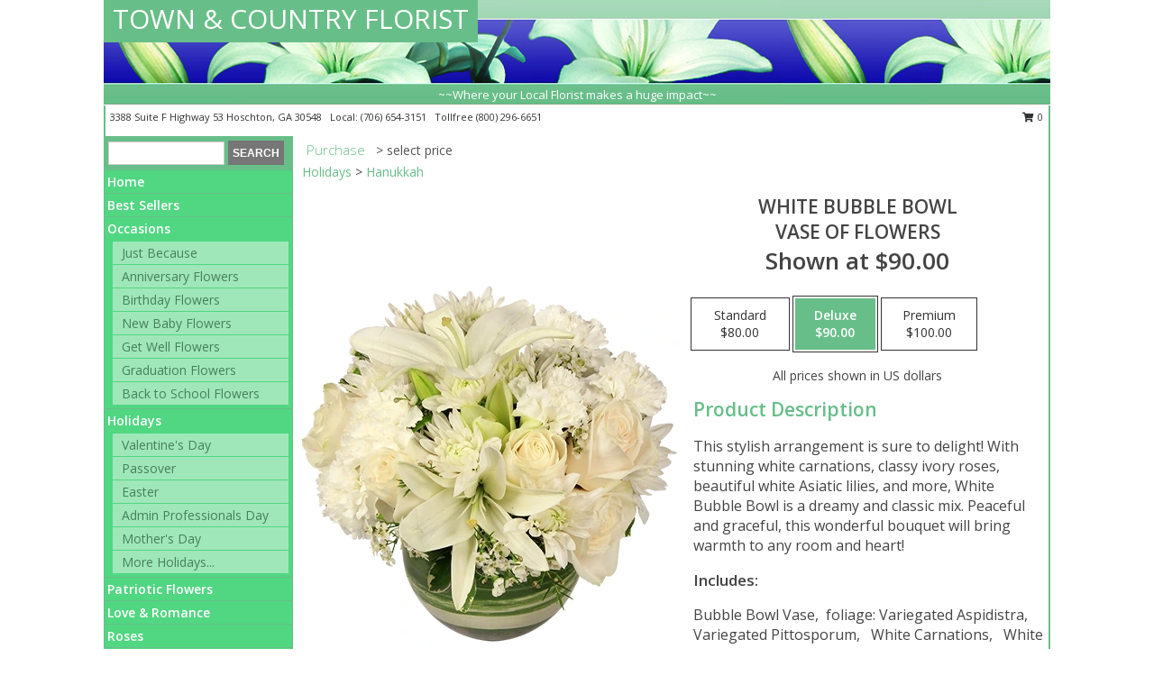

--- FILE ---
content_type: text/html; charset=UTF-8
request_url: https://www.tandcflowershop.com/product/va0292011/white-bubble-bowl
body_size: 14274
content:
		<!DOCTYPE html>
		<html xmlns="http://www.w3.org/1999/xhtml" xml:lang="en" lang="en" xmlns:fb="http://www.facebook.com/2008/fbml">
		<head>
			<title>White Bubble Bowl Vase of Flowers in Hoschton, GA - TOWN & COUNTRY FLORIST</title>
            <meta http-equiv="Content-Type" content="text/html; charset=UTF-8" />
            <meta name="description" content = "This stylish arrangement is sure to delight! With stunning white carnations, classy ivory roses, beautiful white Asiatic lilies, and more, White Bubble Bowl is a dreamy and classic mix. Peaceful and graceful, this wonderful bouquet will bring warmth to any room and heart!  Order White Bubble Bowl Vase of Flowers from TOWN &amp; COUNTRY FLORIST - Hoschton, GA Florist &amp; Flower Shop." />
            <meta name="keywords" content = "TOWN &amp; COUNTRY FLORIST, White Bubble Bowl Vase of Flowers, Hoschton, GA, Georgia" />

            <meta property="og:title" content="TOWN &amp; COUNTRY FLORIST" />
            <meta property="og:description" content="This stylish arrangement is sure to delight! With stunning white carnations, classy ivory roses, beautiful white Asiatic lilies, and more, White Bubble Bowl is a dreamy and classic mix. Peaceful and graceful, this wonderful bouquet will bring warmth to any room and heart!  Order White Bubble Bowl Vase of Flowers from TOWN &amp; COUNTRY FLORIST - Hoschton, GA Florist &amp; Flower Shop." />
            <meta property="og:type" content="company" />
            <meta property="og:url" content="https://www.tandcflowershop.com/product/va0292011/white-bubble-bowl" />
            <meta property="og:site_name" content="TOWN &amp; COUNTRY FLORIST" >
            <meta property="og:image" content="https://cdn.myfsn.com/flowerdatabase/w/white-bubble-bowl-vase-of-flowers.425.webp">
            <meta property="og:image:secure_url" content="https://cdn.myfsn.com/flowerdatabase/w/white-bubble-bowl-vase-of-flowers.425.webp" >
            <meta property="fb:admins" content="1379470747" />
            <meta name="viewport" content="width=device-width, initial-scale=1">
            <link rel="apple-touch-icon" href="https://cdn.myfsn.com/myfsn/images/touch-icons/apple-touch-icon.png" />
            <link rel="apple-touch-icon" sizes="120x120" href="https://cdn.myfsn.com/myfsn/images/touch-icons/apple-touch-icon-120x120.png" />
            <link rel="apple-touch-icon" sizes="152x152" href="https://cdn.myfsn.com/myfsn/images/touch-icons/apple-touch-icon-152x152.png" />
            <link rel="apple-touch-icon" sizes="167x167" href="https://cdn.myfsn.com/myfsn/images/touch-icons/apple-touch-icon-167x167.png" />
            <link rel="apple-touch-icon" sizes="180x180" href="https://cdn.myfsn.com/myfsn/images/touch-icons/apple-touch-icon-180x180.png" />
            <link rel="icon" sizes="192x192" href="https://cdn.myfsn.com/myfsn/images/touch-icons/touch-icon-192x192.png">
			<link href="https://fonts.googleapis.com/css?family=Open+Sans:300,400,600&display=swap" rel="stylesheet" media="print" onload="this.media='all'; this.onload=null;" type="text/css">
			<link href="https://cdn.myfsn.com/js/jquery/slicknav/slicknav.min.css" rel="stylesheet" media="print" onload="this.media='all'; this.onload=null;" type="text/css">
			<link href="https://cdn.myfsn.com/js/jquery/jquery-ui-1.13.1-myfsn/jquery-ui.min.css" rel="stylesheet" media="print" onload="this.media='all'; this.onload=null;" type="text/css">
			<link href="https://cdn.myfsn.com/css/myfsn/base.css?v=191" rel="stylesheet" type="text/css">
			            <link rel="stylesheet" href="https://cdnjs.cloudflare.com/ajax/libs/font-awesome/5.15.4/css/all.min.css" media="print" onload="this.media='all'; this.onload=null;" type="text/css" integrity="sha384-DyZ88mC6Up2uqS4h/KRgHuoeGwBcD4Ng9SiP4dIRy0EXTlnuz47vAwmeGwVChigm" crossorigin="anonymous">
            <link href="https://cdn.myfsn.com/css/myfsn/templates/standard/standard.css.php?v=191&color=green-turq" rel="stylesheet" type="text/css" />            <link href="https://cdn.myfsn.com/css/myfsn/stylesMobile.css.php?v=191&solidColor1=535353&solidColor2=535353&pattern=&multiColor=0&color=green-turq&template=standardTemplate" rel="stylesheet" type="text/css" media="(max-width: 974px)">

            <link rel="stylesheet" href="https://cdn.myfsn.com/js/myfsn/front-end-dist/assets/layout-classic-Cq4XolPY.css" />
<link rel="modulepreload" href="https://cdn.myfsn.com/js/myfsn/front-end-dist/assets/layout-classic-V2NgZUhd.js" />
<script type="module" src="https://cdn.myfsn.com/js/myfsn/front-end-dist/assets/layout-classic-V2NgZUhd.js"></script>

            			<link rel="canonical" href="" />
			<script type="text/javascript" src="https://cdn.myfsn.com/js/jquery/jquery-3.6.0.min.js"></script>
                            <script type="text/javascript" src="https://cdn.myfsn.com/js/jquery/jquery-migrate-3.3.2.min.js"></script>
            
            <script defer type="text/javascript" src="https://cdn.myfsn.com/js/jquery/jquery-ui-1.13.1-myfsn/jquery-ui.min.js"></script>
            <script> jQuery.noConflict(); $j = jQuery; </script>
            <script>
                var _gaq = _gaq || [];
            </script>

			<script type="text/javascript" src="https://cdn.myfsn.com/js/jquery/slicknav/jquery.slicknav.min.js"></script>
			<script defer type="text/javascript" src="https://cdn.myfsn.com/js/myfsnProductInfo.js?v=191"></script>

        <!-- Upgraded to XHR based Google Analytics Code -->
                <script async src="https://www.googletagmanager.com/gtag/js?id=G-0EFJ4QNYYZ"></script>
        <script>
            window.dataLayer = window.dataLayer || [];
            function gtag(){dataLayer.push(arguments);}
            gtag('js', new Date());

                            gtag('config', 'G-0EFJ4QNYYZ');
                                gtag('config', 'G-EMLZ5PGJB1');
                        </script>
                    <script>
				function toggleHolidays(){
					$j(".hiddenHoliday").toggle();
				}
				
				function ping_url(a) {
					try { $j.ajax({ url: a, type: 'POST' }); }
					catch(ex) { }
					return true;
				}
				
				$j(function(){
					$j(".cartCount").append($j(".shoppingCartLink>a").text());
				});

			</script>
            <script type="text/javascript">
    (function(c,l,a,r,i,t,y){
        c[a]=c[a]||function(){(c[a].q=c[a].q||[]).push(arguments)};
        t=l.createElement(r);t.async=1;t.src="https://www.clarity.ms/tag/"+i;
        y=l.getElementsByTagName(r)[0];y.parentNode.insertBefore(t,y);
    })(window, document, "clarity", "script", "mnas0qqsmw");
</script>            <script type="application/ld+json">{"@context":"https:\/\/schema.org","@type":"LocalBusiness","@id":"https:\/\/www.tandcflowershop.com","name":"TOWN & COUNTRY FLORIST","telephone":"7066543151","email":"scottcake89@aol.com","url":"https:\/\/www.tandcflowershop.com","priceRange":"35 - 700","address":{"@type":"PostalAddress","streetAddress":"3388 Suite F Highway 53","addressLocality":"Hoschton","addressRegion":"GA","postalCode":"30548","addressCountry":"USA"},"geo":{"@type":"GeoCoordinates","latitude":"34.08869","longitude":"-83.75237"},"image":"https:\/\/cdn.atwilltech.com\/myfsn\/images\/touch-icons\/touch-icon-192x192.png","openingHoursSpecification":[{"@type":"OpeningHoursSpecification","dayOfWeek":"Monday","opens":"09:00:00","closes":"17:00:00"},{"@type":"OpeningHoursSpecification","dayOfWeek":"Tuesday","opens":"09:00:00","closes":"17:00:00"},{"@type":"OpeningHoursSpecification","dayOfWeek":"Wednesday","opens":"09:00:00","closes":"12:00:00"},{"@type":"OpeningHoursSpecification","dayOfWeek":"Thursday","opens":"09:00:00","closes":"17:00:00"},{"@type":"OpeningHoursSpecification","dayOfWeek":"Friday","opens":"09:00:00","closes":"17:00:00"},{"@type":"OpeningHoursSpecification","dayOfWeek":"Saturday","opens":"09:00:00","closes":"12:00:00"},{"@type":"OpeningHoursSpecification","dayOfWeek":"Sunday","opens":"00:00","closes":"00:00"}],"specialOpeningHoursSpecification":[],"sameAs":["https:\/\/goo.gl\/maps\/ZHWzMqGwytoZNqqH6","https:\/\/www.yelp.com\/biz\/town-and-country-florist-ga-hosch-n?osq=TOWN+%26+COUNTRY+FLORIST"],"areaServed":{"@type":"Place","name":["Auburn","Braselton","Buford","Dacula","Flowery Branch","Hoschton","Jefferson","Pendergrass","Talmo","Winder"]}}</script>            <script type="application/ld+json">{"@context":"https:\/\/schema.org","@type":"Service","serviceType":"Florist","provider":{"@type":"LocalBusiness","@id":"https:\/\/www.tandcflowershop.com"}}</script>            <script type="application/ld+json">{"@context":"https:\/\/schema.org","@type":"BreadcrumbList","name":"Site Map","itemListElement":[{"@type":"ListItem","position":1,"item":{"name":"Home","@id":"https:\/\/www.tandcflowershop.com\/"}},{"@type":"ListItem","position":2,"item":{"name":"Best Sellers","@id":"https:\/\/www.tandcflowershop.com\/best-sellers.php"}},{"@type":"ListItem","position":3,"item":{"name":"Occasions","@id":"https:\/\/www.tandcflowershop.com\/all_occasions.php"}},{"@type":"ListItem","position":4,"item":{"name":"Just Because","@id":"https:\/\/www.tandcflowershop.com\/any_occasion.php"}},{"@type":"ListItem","position":5,"item":{"name":"Anniversary Flowers","@id":"https:\/\/www.tandcflowershop.com\/anniversary.php"}},{"@type":"ListItem","position":6,"item":{"name":"Birthday Flowers","@id":"https:\/\/www.tandcflowershop.com\/birthday.php"}},{"@type":"ListItem","position":7,"item":{"name":"New Baby Flowers","@id":"https:\/\/www.tandcflowershop.com\/new_baby.php"}},{"@type":"ListItem","position":8,"item":{"name":"Get Well Flowers","@id":"https:\/\/www.tandcflowershop.com\/get_well.php"}},{"@type":"ListItem","position":9,"item":{"name":"Graduation Flowers","@id":"https:\/\/www.tandcflowershop.com\/graduation-flowers"}},{"@type":"ListItem","position":10,"item":{"name":"Back to School Flowers","@id":"https:\/\/www.tandcflowershop.com\/back-to-school-flowers"}},{"@type":"ListItem","position":11,"item":{"name":"Holidays","@id":"https:\/\/www.tandcflowershop.com\/holidays.php"}},{"@type":"ListItem","position":12,"item":{"name":"Valentine's Day","@id":"https:\/\/www.tandcflowershop.com\/valentines-day-flowers.php"}},{"@type":"ListItem","position":13,"item":{"name":"Passover","@id":"https:\/\/www.tandcflowershop.com\/passover.php"}},{"@type":"ListItem","position":14,"item":{"name":"Easter","@id":"https:\/\/www.tandcflowershop.com\/easter-flowers.php"}},{"@type":"ListItem","position":15,"item":{"name":"Admin Professionals Day","@id":"https:\/\/www.tandcflowershop.com\/admin-professionals-day-flowers.php"}},{"@type":"ListItem","position":16,"item":{"name":"Mother's Day","@id":"https:\/\/www.tandcflowershop.com\/mothers-day-flowers.php"}},{"@type":"ListItem","position":17,"item":{"name":"Father's Day","@id":"https:\/\/www.tandcflowershop.com\/fathers-day-flowers.php"}},{"@type":"ListItem","position":18,"item":{"name":"Rosh Hashanah","@id":"https:\/\/www.tandcflowershop.com\/rosh-hashanah.php"}},{"@type":"ListItem","position":19,"item":{"name":"Grandparents Day","@id":"https:\/\/www.tandcflowershop.com\/grandparents-day-flowers.php"}},{"@type":"ListItem","position":20,"item":{"name":"Thanksgiving (CAN)","@id":"https:\/\/www.tandcflowershop.com\/thanksgiving-flowers-can.php"}},{"@type":"ListItem","position":21,"item":{"name":"National Boss Day","@id":"https:\/\/www.tandcflowershop.com\/national-boss-day"}},{"@type":"ListItem","position":22,"item":{"name":"Sweetest Day","@id":"https:\/\/www.tandcflowershop.com\/holidays.php\/sweetest-day"}},{"@type":"ListItem","position":23,"item":{"name":"Halloween","@id":"https:\/\/www.tandcflowershop.com\/halloween-flowers.php"}},{"@type":"ListItem","position":24,"item":{"name":"Thanksgiving (USA)","@id":"https:\/\/www.tandcflowershop.com\/thanksgiving-flowers-usa.php"}},{"@type":"ListItem","position":25,"item":{"name":"Hanukkah","@id":"https:\/\/www.tandcflowershop.com\/hanukkah.php"}},{"@type":"ListItem","position":26,"item":{"name":"Kwanzaa","@id":"https:\/\/www.tandcflowershop.com\/kwanzaa.php"}},{"@type":"ListItem","position":27,"item":{"name":"Christmas","@id":"https:\/\/www.tandcflowershop.com\/christmas-flowers.php"}},{"@type":"ListItem","position":28,"item":{"name":"Patriotic Flowers","@id":"https:\/\/www.tandcflowershop.com\/patriotic-flowers"}},{"@type":"ListItem","position":29,"item":{"name":"Love & Romance","@id":"https:\/\/www.tandcflowershop.com\/love-romance"}},{"@type":"ListItem","position":30,"item":{"name":"Roses","@id":"https:\/\/www.tandcflowershop.com\/roses.php"}},{"@type":"ListItem","position":31,"item":{"name":"Luxury","@id":"https:\/\/www.tandcflowershop.com\/luxury"}},{"@type":"ListItem","position":32,"item":{"name":"Sympathy Flowers","@id":"https:\/\/www.tandcflowershop.com\/sympathy-flowers"}},{"@type":"ListItem","position":33,"item":{"name":"Funeral Flowers","@id":"https:\/\/www.tandcflowershop.com\/sympathy.php"}},{"@type":"ListItem","position":34,"item":{"name":"Cremation and Memorial","@id":"https:\/\/www.tandcflowershop.com\/sympathy-flowers\/cremation-and-memorial"}},{"@type":"ListItem","position":35,"item":{"name":"Casket Flowers","@id":"https:\/\/www.tandcflowershop.com\/sympathy-flowers\/casket-flowers"}},{"@type":"ListItem","position":36,"item":{"name":"Standing Sprays & Wreaths","@id":"https:\/\/www.tandcflowershop.com\/sympathy-flowers\/standing-sprays"}},{"@type":"ListItem","position":37,"item":{"name":"Sympathy Arrangements","@id":"https:\/\/www.tandcflowershop.com\/sympathy-flowers\/sympathy-arrangements"}},{"@type":"ListItem","position":38,"item":{"name":"For The Home","@id":"https:\/\/www.tandcflowershop.com\/sympathy-flowers\/for-the-home"}},{"@type":"ListItem","position":39,"item":{"name":"Plants","@id":"https:\/\/www.tandcflowershop.com\/plants.php"}},{"@type":"ListItem","position":40,"item":{"name":"Seasonal","@id":"https:\/\/www.tandcflowershop.com\/seasonal.php"}},{"@type":"ListItem","position":41,"item":{"name":"Winter Flowers","@id":"https:\/\/www.tandcflowershop.com\/winter-flowers.php"}},{"@type":"ListItem","position":42,"item":{"name":"Spring Flowers","@id":"https:\/\/www.tandcflowershop.com\/spring-flowers.php"}},{"@type":"ListItem","position":43,"item":{"name":"Summer Flowers","@id":"https:\/\/www.tandcflowershop.com\/summer-flowers.php"}},{"@type":"ListItem","position":44,"item":{"name":"Fall Flowers","@id":"https:\/\/www.tandcflowershop.com\/fall-flowers.php"}},{"@type":"ListItem","position":45,"item":{"name":"Modern\/Tropical Designs","@id":"https:\/\/www.tandcflowershop.com\/high-styles"}},{"@type":"ListItem","position":46,"item":{"name":"Wedding Flowers","@id":"https:\/\/www.tandcflowershop.com\/wedding-flowers"}},{"@type":"ListItem","position":47,"item":{"name":"Wedding Bouquets","@id":"https:\/\/www.tandcflowershop.com\/wedding-bouquets"}},{"@type":"ListItem","position":48,"item":{"name":"Wedding Party Flowers","@id":"https:\/\/www.tandcflowershop.com\/wedding-party-flowers"}},{"@type":"ListItem","position":49,"item":{"name":"Reception Flowers","@id":"https:\/\/www.tandcflowershop.com\/reception-flowers"}},{"@type":"ListItem","position":50,"item":{"name":"Ceremony Flowers","@id":"https:\/\/www.tandcflowershop.com\/ceremony-flowers"}},{"@type":"ListItem","position":51,"item":{"name":"Prom Flowers","@id":"https:\/\/www.tandcflowershop.com\/prom-flowers"}},{"@type":"ListItem","position":52,"item":{"name":"Corsages","@id":"https:\/\/www.tandcflowershop.com\/prom-flowers\/corsages"}},{"@type":"ListItem","position":53,"item":{"name":"Boutonnieres","@id":"https:\/\/www.tandcflowershop.com\/prom-flowers\/boutonnieres"}},{"@type":"ListItem","position":54,"item":{"name":"Hairpieces & Handheld Bouquets","@id":"https:\/\/www.tandcflowershop.com\/prom-flowers\/hairpieces-handheld-bouquets"}},{"@type":"ListItem","position":55,"item":{"name":"En Espa\u00f1ol","@id":"https:\/\/www.tandcflowershop.com\/en-espanol.php"}},{"@type":"ListItem","position":56,"item":{"name":"About Us","@id":"https:\/\/www.tandcflowershop.com\/about_us.php"}},{"@type":"ListItem","position":57,"item":{"name":"Reviews","@id":"https:\/\/www.tandcflowershop.com\/reviews.php"}},{"@type":"ListItem","position":58,"item":{"name":"Custom Orders","@id":"https:\/\/www.tandcflowershop.com\/custom_orders.php"}},{"@type":"ListItem","position":59,"item":{"name":"Special Offers","@id":"https:\/\/www.tandcflowershop.com\/special_offers.php"}},{"@type":"ListItem","position":60,"item":{"name":"Contact Us","@id":"https:\/\/www.tandcflowershop.com\/contact_us.php"}},{"@type":"ListItem","position":61,"item":{"name":"Flower Delivery","@id":"https:\/\/www.tandcflowershop.com\/flower-delivery.php"}},{"@type":"ListItem","position":62,"item":{"name":"Funeral Home Flower Delivery","@id":"https:\/\/www.tandcflowershop.com\/funeral-home-delivery.php"}},{"@type":"ListItem","position":63,"item":{"name":"Hospital Flower Delivery","@id":"https:\/\/www.tandcflowershop.com\/hospital-delivery.php"}},{"@type":"ListItem","position":64,"item":{"name":"Site Map","@id":"https:\/\/www.tandcflowershop.com\/site_map.php"}},{"@type":"ListItem","position":65,"item":{"name":"COVID-19-Update","@id":"https:\/\/www.tandcflowershop.com\/covid-19-update"}},{"@type":"ListItem","position":66,"item":{"name":"Pricing & Substitution Policy","@id":"https:\/\/www.tandcflowershop.com\/pricing-substitution-policy"}}]}</script>		</head>
		<body>
        		<div id="wrapper" class="js-nav-popover-boundary">
        <button onclick="window.location.href='#content'" class="skip-link">Skip to Main Content</button>
		<div style="font-size:22px;padding-top:1rem;display:none;" class='topMobileLink topMobileLeft'>
			<a style="text-decoration:none;display:block; height:45px;" onclick="return ping_url('/request/trackPhoneClick.php?clientId=331682&number=8002966651');" href="tel:+1-800-296-6651">
				<span style="vertical-align: middle;" class="fas fa-mobile fa-2x"></span>
					<span>(800) 296-6651</span>
			</a>
		</div>
		<div style="font-size:22px;padding-top:1rem;display:none;" class='topMobileLink topMobileRight'>
			<a href="#" onclick="$j('.shoppingCartLink').submit()" role="button" class='hoverLink' aria-label="View Items in Cart" style='font-weight: normal;
				text-decoration: none; font-size:22px;display:block; height:45px;'>
				<span style='padding-right:15px;' class='fa fa-shopping-cart fa-lg' aria-hidden='true'></span>
                <span class='cartCount' style='text-transform: none;'></span>
            </a>
		</div>
        <header><div class='socHeaderMsg'></div>		<div id="header">
			<div id="flowershopInfo">
				<div id="infoText">
					<h1 id="title"><a tabindex="1" href="https://www.tandcflowershop.com">TOWN & COUNTRY FLORIST</a></h1>
				</div>
			</div>
			<div id="tagline">~~Where your Local Florist makes a huge impact~~</div>
		</div>	<div style="clear:both"></div>
		<div id="address">
		            <div style="float: right">
                <form class="shoppingCartLink" action="https://www.tandcflowershop.com/Shopping_Cart.php" method="post" style="display:inline-block;">
                <input type="hidden" name="cartId" value="">
                <input type="hidden" name="sessionId" value="">
                <input type="hidden" name="shop_id" value="7066543151">
                <input type="hidden" name="order_src" value="">
                <input type="hidden" name="url_promo" value="">
                    <a href="#" class="shoppingCartText" onclick="$j('.shoppingCartLink').submit()" role="button" aria-label="View Items in Cart">
                    <span class="fa fa-shopping-cart fa-fw" aria-hidden="true"></span>
                    0                    </a>
                </form>
            </div>
                    <div style="float:left;">
            <span><span>3388 Suite F Highway 53 </span><span>Hoschton</span>, <span class="region">GA</span> <span class="postal-code">30548</span></span>            <span>&nbsp Local: </span>        <a  class="phoneNumberLink" href='tel: +1-706-654-3151' aria-label="Call local number: +1-706-654-3151"
            onclick="return ping_url('/request/trackPhoneClick.php?clientId=331682&number=7066543151');" >
            (706) 654-3151        </a>
        <span>&nbsp Tollfree </span>        <a  class="phoneNumberLink" href='tel: +1-800-296-6651' aria-label="Call tollfree number: +1-800-296-6651"
            onclick="return ping_url('/request/trackPhoneClick.php?clientId=331682&number=8002966651');" >
            (800) 296-6651        </a>
                    </div>
				<div style="clear:both"></div>
		</div>
		<div style="clear:both"></div>
		</header>			<div class="contentNavWrapper">
			<div id="navigation">
								<div class="navSearch">
										<form action="https://www.tandcflowershop.com/search_site.php" method="get" role="search" aria-label="Product">
						<input type="text" class="myFSNSearch" aria-label="Product Search" title='Product Search' name="myFSNSearch" value="" >
						<input type="submit" value="SEARCH">
					</form>
									</div>
								<div style="clear:both"></div>
                <nav aria-label="Site">
                    <ul id="mainMenu">
                    <li class="hideForFull">
                        <a class='mobileDialogLink' onclick="return ping_url('/request/trackPhoneClick.php?clientId=331682&number=8002966651');" href="tel:+1-800-296-6651">
                            <span style="vertical-align: middle;" class="fas fa-mobile fa-2x"></span>
                            <span>(800) 296-6651</span>
                        </a>
                    </li>
                    <li class="hideForFull">
                        <div class="mobileNavSearch">
                                                        <form id="mobileSearchForm" action="https://www.tandcflowershop.com/search_site.php" method="get" role="search" aria-label="Product">
                                <input type="text" title='Product Search' aria-label="Product Search" class="myFSNSearch" name="myFSNSearch">
                                <img style="width:32px;display:inline-block;vertical-align:middle;cursor:pointer" src="https://cdn.myfsn.com/myfsn/images/mag-glass.png" alt="search" onclick="$j('#mobileSearchForm').submit()">
                            </form>
                                                    </div>
                    </li>

                    <li><a href="https://www.tandcflowershop.com/" title="Home" style="text-decoration: none;">Home</a></li><li><a href="https://www.tandcflowershop.com/best-sellers.php" title="Best Sellers" style="text-decoration: none;">Best Sellers</a></li><li><a href="https://www.tandcflowershop.com/all_occasions.php" title="Occasions" style="text-decoration: none;">Occasions</a><ul><li><a href="https://www.tandcflowershop.com/any_occasion.php" title="Just Because">Just Because</a></li>
<li><a href="https://www.tandcflowershop.com/anniversary.php" title="Anniversary Flowers">Anniversary Flowers</a></li>
<li><a href="https://www.tandcflowershop.com/birthday.php" title="Birthday Flowers">Birthday Flowers</a></li>
<li><a href="https://www.tandcflowershop.com/new_baby.php" title="New Baby Flowers">New Baby Flowers</a></li>
<li><a href="https://www.tandcflowershop.com/get_well.php" title="Get Well Flowers">Get Well Flowers</a></li>
<li><a href="https://www.tandcflowershop.com/graduation-flowers" title="Graduation Flowers">Graduation Flowers</a></li>
<li><a href="https://www.tandcflowershop.com/back-to-school-flowers" title="Back to School Flowers">Back to School Flowers</a></li>
</ul></li><li><a href="https://www.tandcflowershop.com/holidays.php" title="Holidays" style="text-decoration: none;">Holidays</a><ul><li><a href="https://www.tandcflowershop.com/valentines-day-flowers.php" title="Valentine's Day">Valentine's Day</a></li>
<li><a href="https://www.tandcflowershop.com/passover.php" title="Passover">Passover</a></li>
<li><a href="https://www.tandcflowershop.com/easter-flowers.php" title="Easter">Easter</a></li>
<li><a href="https://www.tandcflowershop.com/admin-professionals-day-flowers.php" title="Admin Professionals Day">Admin Professionals Day</a></li>
<li><a href="https://www.tandcflowershop.com/mothers-day-flowers.php" title="Mother's Day">Mother's Day</a></li>
<li><a role='button' name='holidays' href='javascript:' onclick='toggleHolidays()' title="Holidays">More Holidays...</a></li>
<li class="hiddenHoliday"><a href="https://www.tandcflowershop.com/fathers-day-flowers.php"  title="Father's Day">Father's Day</a></li>
<li class="hiddenHoliday"><a href="https://www.tandcflowershop.com/rosh-hashanah.php"  title="Rosh Hashanah">Rosh Hashanah</a></li>
<li class="hiddenHoliday"><a href="https://www.tandcflowershop.com/grandparents-day-flowers.php"  title="Grandparents Day">Grandparents Day</a></li>
<li class="hiddenHoliday"><a href="https://www.tandcflowershop.com/thanksgiving-flowers-can.php"  title="Thanksgiving (CAN)">Thanksgiving (CAN)</a></li>
<li class="hiddenHoliday"><a href="https://www.tandcflowershop.com/national-boss-day"  title="National Boss Day">National Boss Day</a></li>
<li class="hiddenHoliday"><a href="https://www.tandcflowershop.com/holidays.php/sweetest-day"  title="Sweetest Day">Sweetest Day</a></li>
<li class="hiddenHoliday"><a href="https://www.tandcflowershop.com/halloween-flowers.php"  title="Halloween">Halloween</a></li>
<li class="hiddenHoliday"><a href="https://www.tandcflowershop.com/thanksgiving-flowers-usa.php"  title="Thanksgiving (USA)">Thanksgiving (USA)</a></li>
<li class="hiddenHoliday"><a href="https://www.tandcflowershop.com/hanukkah.php"  title="Hanukkah">Hanukkah</a></li>
<li class="hiddenHoliday"><a href="https://www.tandcflowershop.com/christmas-flowers.php"  title="Christmas">Christmas</a></li>
<li class="hiddenHoliday"><a href="https://www.tandcflowershop.com/kwanzaa.php"  title="Kwanzaa">Kwanzaa</a></li>
</ul></li><li><a href="https://www.tandcflowershop.com/patriotic-flowers" title="Patriotic Flowers" style="text-decoration: none;">Patriotic Flowers</a></li><li><a href="https://www.tandcflowershop.com/love-romance" title="Love & Romance" style="text-decoration: none;">Love & Romance</a></li><li><a href="https://www.tandcflowershop.com/roses.php" title="Roses" style="text-decoration: none;">Roses</a></li><li><a href="https://www.tandcflowershop.com/luxury" title="Luxury" style="text-decoration: none;">Luxury</a></li><li><a href="https://www.tandcflowershop.com/sympathy-flowers" title="Sympathy Flowers" style="text-decoration: none;">Sympathy Flowers</a><ul><li><a href="https://www.tandcflowershop.com/sympathy.php" title="Funeral Flowers">Funeral Flowers</a></li>
<li><a href="https://www.tandcflowershop.com/sympathy-flowers/cremation-and-memorial" title="Cremation and Memorial">Cremation and Memorial</a></li>
<li><a href="https://www.tandcflowershop.com/sympathy-flowers/casket-flowers" title="Casket Flowers">Casket Flowers</a></li>
<li><a href="https://www.tandcflowershop.com/sympathy-flowers/standing-sprays" title="Standing Sprays & Wreaths">Standing Sprays & Wreaths</a></li>
<li><a href="https://www.tandcflowershop.com/sympathy-flowers/sympathy-arrangements" title="Sympathy Arrangements">Sympathy Arrangements</a></li>
<li><a href="https://www.tandcflowershop.com/sympathy-flowers/for-the-home" title="For The Home">For The Home</a></li>
</ul></li><li><a href="https://www.tandcflowershop.com/plants.php" title="Plants" style="text-decoration: none;">Plants</a></li><li><a href="https://www.tandcflowershop.com/seasonal.php" title="Seasonal" style="text-decoration: none;">Seasonal</a><ul><li><a href="https://www.tandcflowershop.com/winter-flowers.php" title="Winter Flowers">Winter Flowers</a></li>
<li><a href="https://www.tandcflowershop.com/spring-flowers.php" title="Spring Flowers">Spring Flowers</a></li>
<li><a href="https://www.tandcflowershop.com/summer-flowers.php" title="Summer Flowers">Summer Flowers</a></li>
<li><a href="https://www.tandcflowershop.com/fall-flowers.php" title="Fall Flowers">Fall Flowers</a></li>
</ul></li><li><a href="https://www.tandcflowershop.com/high-styles" title="Modern/Tropical Designs" style="text-decoration: none;">Modern/Tropical Designs</a></li><li><a href="https://www.tandcflowershop.com/wedding-flowers" title="Wedding Flowers" style="text-decoration: none;">Wedding Flowers</a></li><li><a href="https://www.tandcflowershop.com/wedding-bouquets" title="Wedding Bouquets" style="text-decoration: none;">Wedding Bouquets</a></li><li><a href="https://www.tandcflowershop.com/wedding-party-flowers" title="Wedding Party Flowers" style="text-decoration: none;">Wedding Party Flowers</a></li><li><a href="https://www.tandcflowershop.com/reception-flowers" title="Reception Flowers" style="text-decoration: none;">Reception Flowers</a></li><li><a href="https://www.tandcflowershop.com/ceremony-flowers" title="Ceremony Flowers" style="text-decoration: none;">Ceremony Flowers</a></li><li><a href="https://www.tandcflowershop.com/prom-flowers" title="Prom Flowers" style="text-decoration: none;">Prom Flowers</a><ul><li><a href="https://www.tandcflowershop.com/prom-flowers/corsages" title="Corsages">Corsages</a></li>
<li><a href="https://www.tandcflowershop.com/prom-flowers/boutonnieres" title="Boutonnieres">Boutonnieres</a></li>
<li><a href="https://www.tandcflowershop.com/prom-flowers/hairpieces-handheld-bouquets" title="Hairpieces & Handheld Bouquets">Hairpieces & Handheld Bouquets</a></li>
</ul></li><li><a href="https://www.tandcflowershop.com/en-espanol.php" title="En Español" style="text-decoration: none;">En Español</a></li><li><a href="https://www.tandcflowershop.com/about_us.php" title="About Us" style="text-decoration: none;">About Us</a></li><li><a href="https://www.tandcflowershop.com/custom_orders.php" title="Custom Orders" style="text-decoration: none;">Custom Orders</a></li><li><a href="https://www.tandcflowershop.com/covid-19-update" title="COVID-19-Update" style="text-decoration: none;">COVID-19-Update</a></li><li><a href="https://www.tandcflowershop.com/pricing-substitution-policy" title="Pricing & Substitution Policy" style="text-decoration: none;">Pricing & Substitution Policy</a></li>                    </ul>
                </nav>
			<div style='margin-top:10px;margin-bottom:10px'></div></div>        <script>
            gtag('event', 'view_item', {
                currency: "USD",
                value: 90,
                items: [
                    {
                        item_id: "VA0292011",
                        item_name: "White Bubble Bowl",
                        item_category: "Vase of Flowers",
                        price: 90,
                        quantity: 1
                    }
                ]
            });
        </script>
        
    <main id="content">
        <div id="pageTitle">Purchase</div>
        <div id="subTitle" style="color:#535353">&gt; select price</div>
        <div class='breadCrumb'><a href="https://www.tandcflowershop.com/holidays.php">Holidays</a> &gt; <a href="https://www.tandcflowershop.com/hanukkah.php" title="Hanukkah">Hanukkah</a></div> <!-- Begin Feature -->

                        <style>
                #footer {
                    float:none;
                    margin: auto;
                    width: 1050px;
                    background-color: #ffffff;
                }
                .contentNavWrapper {
                    overflow: auto;
                }
                </style>
                        <div>
            <script type="application/ld+json">{"@context":"https:\/\/schema.org","@type":"Product","name":"WHITE BUBBLE BOWL","brand":{"@type":"Brand","name":"TOWN & COUNTRY FLORIST"},"image":"https:\/\/cdn.myfsn.com\/flowerdatabase\/w\/white-bubble-bowl-vase-of-flowers.300.webp","description":"This stylish arrangement is sure to delight! With stunning white carnations, classy ivory roses, beautiful white Asiatic lilies, and more, White Bubble Bowl is a dreamy and classic mix. Peaceful and graceful, this wonderful bouquet will bring warmth to any room and heart! ","mpn":"VA0292011","sku":"VA0292011","offers":[{"@type":"AggregateOffer","lowPrice":"80.00","highPrice":"100.00","priceCurrency":"USD","offerCount":"1"},{"@type":"Offer","price":"80.00","url":"100.00","priceCurrency":"USD","availability":"https:\/\/schema.org\/InStock","priceValidUntil":"2100-12-31"}]}</script>            <div id="newInfoPageProductWrapper">
            <div id="newProductInfoLeft" class="clearFix">
            <div class="image">
                                <img class="norightclick productPageImage"
                                    width="365"
                    height="442"
                                src="https://cdn.myfsn.com/flowerdatabase/w/white-bubble-bowl-vase-of-flowers.425.webp"
                alt="White Bubble Bowl Vase of Flowers" />
                </div>
            </div>
            <div id="newProductInfoRight" class="clearFix">
                <form action="https://www.tandcflowershop.com/Add_Product.php" method="post">
                    <input type="hidden" name="strPhotoID" value="VA0292011">
                    <input type="hidden" name="page_id" value="">
                    <input type="hidden" name="shop_id" value="">
                    <input type="hidden" name="src" value="">
                    <input type="hidden" name="url_promo" value="">
                    <div id="productNameInfo">
                        <div style="font-size: 21px; font-weight: 900">
                            WHITE BUBBLE BOWL<BR/>VASE OF FLOWERS
                        </div>
                                                <div id="price-indicator"
                             style="font-size: 26px; font-weight: 900">
                            Shown at $90.00                        </div>
                                            </div>
                    <br>

                            <div class="flexContainer" id="newProductPricingInfoContainer">
                <br>
                <div id="newProductPricingInfoContainerInner">

                    <div class="price-flexbox" id="purchaseOptions">
                                                    <span class="price-radio-span">
                                <label for="fsn-id-0"
                                       class="price-label productHover ">
                                    <input type="radio"
                                           name="price_selected"
                                           data-price="$80.00"
                                           value = "1"
                                           class="price-notice price-button"
                                           id="fsn-id-0"
                                                                                       aria-label="Select pricing $80.00 for standard Vase of Flowers"
                                    >
                                    <span class="gridWrapper">
                                        <span class="light gridTop">Standard</span>
                                        <span class="heavy gridTop">Standard</span>
                                        <span class="light gridBottom">$80.00</span>
                                        <span class="heavy gridBottom">$80.00</span>
                                    </span>
                                </label>
                            </span>
                                                        <span class="price-radio-span">
                                <label for="fsn-id-1"
                                       class="price-label productHover pn-selected">
                                    <input type="radio"
                                           name="price_selected"
                                           data-price="$90.00"
                                           value = "2"
                                           class="price-notice price-button"
                                           id="fsn-id-1"
                                           checked                                            aria-label="Select pricing $90.00 for deluxe Vase of Flowers"
                                    >
                                    <span class="gridWrapper">
                                        <span class="light gridTop">Deluxe</span>
                                        <span class="heavy gridTop">Deluxe</span>
                                        <span class="light gridBottom">$90.00</span>
                                        <span class="heavy gridBottom">$90.00</span>
                                    </span>
                                </label>
                            </span>
                                                        <span class="price-radio-span">
                                <label for="fsn-id-2"
                                       class="price-label productHover ">
                                    <input type="radio"
                                           name="price_selected"
                                           data-price="$100.00"
                                           value = "3"
                                           class="price-notice price-button"
                                           id="fsn-id-2"
                                                                                       aria-label="Select pricing $100.00 for premium Vase of Flowers"
                                    >
                                    <span class="gridWrapper">
                                        <span class="light gridTop">Premium</span>
                                        <span class="heavy gridTop">Premium</span>
                                        <span class="light gridBottom">$100.00</span>
                                        <span class="heavy gridBottom">$100.00</span>
                                    </span>
                                </label>
                            </span>
                                                </div>
                </div>
            </div>
                                <p style="text-align: center">
                        All prices shown in US dollars                        </p>
                        
                                <div id="productDescription" class='descriptionClassic'>
                                    <h2>Product Description</h2>
                    <p style="font-size: 16px;" aria-label="Product Description">
                    This stylish arrangement is sure to delight! With stunning white carnations, classy ivory roses, beautiful white Asiatic lilies, and more, White Bubble Bowl is a dreamy and classic mix. Peaceful and graceful, this wonderful bouquet will bring warmth to any room and heart!                     </p>
                                <div id='includesHeader' aria-label='Recipe Header>'>Includes:</div>
                <p id="recipeContainer" aria-label="Recipe Content">
                    Bubble Bowl Vase, &nbspfoliage: Variegated Aspidistra, Variegated Pittosporum, &nbsp White Carnations, &nbsp White Asiatic Lilies, &nbsp Cream Or Ivory Roses, &nbsp White Cushion Poms, &nbsp White Waxflowers.                </p>
                </div>
                <div id="productPageUrgencyWrapper">
                                </div>
                <div id="productPageBuyButtonWrapper">
                            <style>
            .addToCartButton {
                font-size: 19px;
                background-color: #535353;
                color: white;
                padding: 3px;
                margin-top: 14px;
                cursor: pointer;
                display: block;
                text-decoration: none;
                font-weight: 300;
                width: 100%;
                outline-offset: -10px;
            }
        </style>
        <input type="submit" class="addToCartButton adaOnHoverCustomBackgroundColor adaButtonTextColor" value="Buy Now" aria-label="Buy White Bubble Bowl for $90.00" title="Buy White Bubble Bowl for $90.00">                </div>
                </form>
            </div>
            </div>
            </div>
                    <script>
                var dateSelectedClass = 'pn-selected';
                $j(function() {
                    $j('.price-notice').on('click', function() {
                        if(!$j(this).parent().hasClass(dateSelectedClass)) {
                            $j('.pn-selected').removeClass(dateSelectedClass);
                            $j(this).parent().addClass(dateSelectedClass);
                            $j('#price-indicator').text('Selected: ' + $j(this).data('price'));
                            if($j('.addToCartButton').length) {
                                const text = $j('.addToCartButton').attr("aria-label").replace(/\$\d+\.\d\d/, $j(this).data("price"));
                                $j('.addToCartButton').attr("aria-label", text);
                                $j('.addToCartButton').attr("title", text);
                            }
                        }
                    });
                });
            </script>
                <div class="clear"></div>
                <h2 id="suggestedProducts" class="suggestProducts">You might also be interested in these arrangements</h2>
        <div style="text-align:center">
            
            <div class="product_new productMedium">
                <div class="prodImageContainerM">
                    <a href="https://www.tandcflowershop.com/product/va0116823/simply-pure" aria-label="View Simply Pure Vase Arrangement Info">
                        <img class="productImageMedium"
                                                    width="167"
                            height="203"
                                                src="https://cdn.myfsn.com/flowerdatabase/s/simply-pure-vase-arrangement-VA0116823.167.webp"
                        alt="Simply Pure Vase Arrangement"
                        />
                    </a>
                </div>
                <div class="productSubImageText">
                                        <div class='namePriceString'>
                        <span role="heading" aria-level="3" aria-label="SIMPLY PURE VASE ARRANGEMENT"
                              style='text-align: left;float: left;text-overflow: ellipsis;
                                width: 67%; white-space: nowrap; overflow: hidden'>SIMPLY PURE</span>
                        <span style='float: right;text-align: right; width:33%;'> $85.00</span>
                    </div>
                    <div style='clear: both'></div>
                    </div>
                    
                <div class="buttonSection adaOnHoverBackgroundColor">
                    <div style="display: inline-block; text-align: center; height: 100%">
                        <div class="button" style="display: inline-block; font-size: 16px; width: 100%; height: 100%;">
                                                            <a style="height: 100%; width: 100%" class="prodButton adaButtonTextColor" title="Buy Now"
                                   href="https://www.tandcflowershop.com/Add_Product.php?strPhotoID=VA0116823&amp;price_selected=2&amp;page_id=260"
                                   aria-label="Buy SIMPLY PURE Now for  $85.00">
                                    Buy Now                                </a>
                                                        </div>
                    </div>
                </div>
            </div>
            
            <div class="product_new productMedium">
                <div class="prodImageContainerM">
                    <a href="https://www.tandcflowershop.com/product/ao0110523/clandestine-dreams" aria-label="View Clandestine Dreams Flower Arrangement Info">
                        <img class="productImageMedium"
                                                    width="167"
                            height="203"
                                                src="https://cdn.myfsn.com/flowerdatabase/c/clandestine-dreams-flower-arrangement-AO0110523.167.webp"
                        alt="Clandestine Dreams Flower Arrangement"
                        />
                    </a>
                </div>
                <div class="productSubImageText">
                                        <div class='namePriceString'>
                        <span role="heading" aria-level="3" aria-label="CLANDESTINE DREAMS FLOWER ARRANGEMENT"
                              style='text-align: left;float: left;text-overflow: ellipsis;
                                width: 67%; white-space: nowrap; overflow: hidden'>CLANDESTINE DREAMS</span>
                        <span style='float: right;text-align: right; width:33%;'> $130.00</span>
                    </div>
                    <div style='clear: both'></div>
                    </div>
                    
                <div class="buttonSection adaOnHoverBackgroundColor">
                    <div style="display: inline-block; text-align: center; height: 100%">
                        <div class="button" style="display: inline-block; font-size: 16px; width: 100%; height: 100%;">
                                                            <a style="height: 100%; width: 100%" class="prodButton adaButtonTextColor" title="Buy Now"
                                   href="https://www.tandcflowershop.com/Add_Product.php?strPhotoID=AO0110523&amp;price_selected=2&amp;page_id=260"
                                   aria-label="Buy CLANDESTINE DREAMS Now for  $130.00">
                                    Buy Now                                </a>
                                                        </div>
                    </div>
                </div>
            </div>
            
            <div class="product_new productMedium">
                <div class="prodImageContainerM">
                    <a href="https://www.tandcflowershop.com/product/dc0800223/stunning-hanukkah-florals" aria-label="View Stunning Hanukkah Florals Designer&#039;s Choice Info">
                        <img class="productImageMedium"
                                                    width="167"
                            height="203"
                                                src="https://cdn.myfsn.com/flowerdatabase/s/stunning-hanukkah-florals-designers-choice-DC0800223.167.webp"
                        alt="Stunning Hanukkah Florals Designer&#039;s Choice"
                        />
                    </a>
                </div>
                <div class="productSubImageText">
                                        <div class='namePriceString'>
                        <span role="heading" aria-level="3" aria-label="STUNNING HANUKKAH FLORALS DESIGNER&#039;S CHOICE"
                              style='text-align: left;float: left;text-overflow: ellipsis;
                                width: 67%; white-space: nowrap; overflow: hidden'>STUNNING HANUKKAH FLORALS</span>
                        <span style='float: right;text-align: right; width:33%;'> $79.99</span>
                    </div>
                    <div style='clear: both'></div>
                    </div>
                    
                <div class="buttonSection adaOnHoverBackgroundColor">
                    <div style="display: inline-block; text-align: center; height: 100%">
                        <div class="button" style="display: inline-block; font-size: 16px; width: 100%; height: 100%;">
                                                            <a style="height: 100%; width: 100%" class="prodButton adaButtonTextColor" title="Buy Now"
                                   href="https://www.tandcflowershop.com/Add_Product.php?strPhotoID=DC0800223&amp;price_selected=2&amp;page_id=260"
                                   aria-label="Buy STUNNING HANUKKAH FLORALS Now for  $79.99">
                                    Buy Now                                </a>
                                                        </div>
                    </div>
                </div>
            </div>
                    </div>
        <div class="clear"></div>
        <div id="storeInfoPurchaseWide"><br>
            <h2>Substitution Policy</h2>
                <br>
                When you order custom designs, they will be produced as closely as possible to the picture. Please remember that each design is custom made. No two arrangements are exactly alike and color and/or variety substitutions of flowers and containers may be necessary. Prices and availability of seasonal flowers may vary.                <br>
                <br>
                Our professional staff of floral designers are always eager to discuss any special design or product requests. Call us at the number above and we will be glad to assist you with a special request or a timed delivery.        </div>
    </main>
    		<div style="clear:both"></div>
		<div id="footerTagline"></div>
		<div style="clear:both"></div>
		</div>
			<footer id="footer">
			    <!-- delivery area -->
			    <div id="footerDeliveryArea">
					 <h2 id="deliveryAreaText">Flower Delivery To Hoschton, GA</h2>
			        <div id="footerDeliveryButton">
			            <a href="https://www.tandcflowershop.com/flower-delivery.php" aria-label="See Where We Deliver">See Delivery Areas</a>
			        </div>
                </div>
                <!-- next 3 divs in footerShopInfo should be put inline -->
                <div id="footerShopInfo">
                    <nav id='footerLinks'  class="shopInfo" aria-label="Footer">
                        <a href='https://www.tandcflowershop.com/about_us.php'><div><span>About Us</span></div></a><a href='https://www.tandcflowershop.com/reviews.php'><div><span>Reviews</span></div></a><a href='https://www.tandcflowershop.com/special_offers.php'><div><span>Special Offers</span></div></a><a href='https://www.tandcflowershop.com/contact_us.php'><div><span>Contact Us</span></div></a><a href='https://www.tandcflowershop.com/pricing-substitution-policy'><div><span>Pricing & Substitution Policy</span></div></a><a href='https://www.tandcflowershop.com/site_map.php'><div><span>Site Map</span></div></a>					</nav>
                    <div id="footerShopHours"  class="shopInfo">
                    <table role="presentation"><tbody><tr><td align='left'><span>
                        <span>Mon</span></span>:</td><td align='left'><span>9:00 AM</span> -</td>
                      <td align='left'><span>5:00 PM</span></td></tr><tr><td align='left'><span>
                        <span>Tue</span></span>:</td><td align='left'><span>9:00 AM</span> -</td>
                      <td align='left'><span>5:00 PM</span></td></tr><tr><td align='left'><span>
                        <span>Wed</span></span>:</td><td align='left'><span>9:00 AM</span> -</td>
                      <td align='left'><span>12:00 PM</span></td></tr><tr><td align='left'><span>
                        <span>Thu</span></span>:</td><td align='left'><span>9:00 AM</span> -</td>
                      <td align='left'><span>5:00 PM</span></td></tr><tr><td align='left'><span>
                        <span>Fri</span></span>:</td><td align='left'><span>9:00 AM</span> -</td>
                      <td align='left'><span>5:00 PM</span></td></tr><tr><td align='left'><span>
                        <span>Sat</span></span>:</td><td align='left'><span>9:00 AM</span> -</td>
                      <td align='left'><span>12:00 PM</span></td></tr><tr><td align='left'><span>
                        <span>Sun</span></span>:</td><td align='left'>Closed</td></tr></tbody></table>        <style>
            .specialHoursDiv {
                margin: 50px 0 30px 0;
            }

            .specialHoursHeading {
                margin: 0;
                font-size: 17px;
            }

            .specialHoursList {
                padding: 0;
                margin-left: 5px;
            }

            .specialHoursList:not(.specialHoursSeeingMore) > :nth-child(n + 6) {
                display: none;
            }

            .specialHoursListItem {
                display: block;
                padding-bottom: 5px;
            }

            .specialHoursTimes {
                display: block;
                padding-left: 5px;
            }

            .specialHoursSeeMore {
                background: none;
                border: none;
                color: inherit;
                cursor: pointer;
                text-decoration: underline;
                text-transform: uppercase;
            }

            @media (max-width: 974px) {
                .specialHoursDiv {
                    margin: 20px 0;
                }
            }
        </style>
                <script>
            'use strict';
            document.addEventListener("DOMContentLoaded", function () {
                const specialHoursSections = document.querySelectorAll(".specialHoursSection");
                /* Accounting for both the normal and mobile sections of special hours */
                specialHoursSections.forEach(section => {
                    const seeMore = section.querySelector(".specialHoursSeeMore");
                    const list = section.querySelector(".specialHoursList");
                    /* Only create the event listeners if we actually show the see more / see less */
                    if (seeMore) {
                        seeMore.addEventListener("click", function (event) {
                            event.preventDefault();
                            if (seeMore.getAttribute('aria-expanded') === 'false') {
                                this.textContent = "See less...";
                                list.classList.add('specialHoursSeeingMore');
                                seeMore.setAttribute('aria-expanded', 'true');
                            } else {
                                this.textContent = "See more...";
                                list.classList.remove('specialHoursSeeingMore');
                                seeMore.setAttribute('aria-expanded', 'false');
                            }
                        });
                    }
                });
            });
        </script>
                            </div>
                    <div id="footerShopAddress"  class="shopInfo">
						<div id='footerAddress'>
							<div class="bold">TOWN & COUNTRY FLORIST</div>
							<div class="address"><span class="street-address">3388 Suite F Highway 53<div><span class="locality">Hoschton</span>, <span class="region">GA</span>. <span class="postal-code">30548</span></div></span></div>							<span style='color: inherit; text-decoration: none'>LOCAL:         <a  class="phoneNumberLink" href='tel: +1-706-654-3151' aria-label="Call local number: +1-706-654-3151"
            onclick="return ping_url('/request/trackPhoneClick.php?clientId=331682&number=7066543151');" >
            (706) 654-3151        </a>
        <span><br/><span style='color: inherit; text-decoration: none'>Tollfree:         <a  class="phoneNumberLink" href='tel: +1-800-296-6651' aria-label="Call Tollfree number: +1-800-296-6651"
            onclick="return ping_url('/request/trackPhoneClick.php?clientId=331682&number=8002966651');" >
            (800) 296-6651        </a>
        <span>						</div>
						<br><br>
						<div id='footerWebCurrency'>
							All prices shown in US dollars						</div>
						<br>
						<div>
							<div class="ccIcon" title="American Express"><span class="fab fa-cc-amex fa-2x" aria-hidden="true"></span>
                    <span class="sr-only">American Express</span>
                    <br><span>&nbsp</span>
                  </div><div class="ccIcon" title="Mastercard"><span class="fab fa-cc-mastercard fa-2x" aria-hidden="true"></span>                    
                  <span class="sr-only">MasterCard</span>
                  <br><span>&nbsp</span>
                  </div><div class="ccIcon" title="Visa"><span class="fab fa-cc-visa fa-2x" aria-hidden="true"></span>
                  <span class="sr-only">Visa</span>
                  <br><span>&nbsp</span>
                  </div><div class="ccIcon" title="Discover"><span class="fab fa-cc-discover fa-2x" aria-hidden="true"></span>
                  <span class="sr-only">Discover</span>
                  <br><span>&nbsp</span>
                  </div><br><div class="ccIcon" title="PayPal">
                    <span class="fab fa-cc-paypal fa-2x" aria-hidden="true"></span>
                    <span class="sr-only">PayPal</span>
                  </div>						</div>
                    	<br><br>
                    	<div>
    <img class="trustwaveSealImage" src="https://seal.securetrust.com/seal_image.php?customerId=w6ox8fWieVRIVGcTgYh8RViTFoIBnG&size=105x54&style=normal"
    style="cursor:pointer;"
    onclick="javascript:window.open('https://seal.securetrust.com/cert.php?customerId=w6ox8fWieVRIVGcTgYh8RViTFoIBnG&size=105x54&style=normal', 'c_TW',
    'location=no, toolbar=no, resizable=yes, scrollbars=yes, directories=no, status=no, width=615, height=720'); return false;"
    oncontextmenu="javascript:alert('Copying Prohibited by Law - Trusted Commerce is a Service Mark of Viking Cloud, Inc.'); return false;"
     tabindex="0"
     role="button"
     alt="This site is protected by VikingCloud's Trusted Commerce program"
    title="This site is protected by VikingCloud's Trusted Commerce program" />
</div>                        <br>
                        <div class="text"><kbd>myfsn-asg-1-75.internal</kbd></div>
                    </div>
                </div>

                				<div id="footerSocial">
				<a aria-label="View our Google Business Page" href="https://goo.gl/maps/ZHWzMqGwytoZNqqH6" target="_BLANK" style='display:inline;padding:0;margin:0;'><img src="https://cdn.myfsn.com/images/social_media/29-64.png" title="Connect with us on Google Business Page" width="64" height="64" alt="Connect with us on Google Business Page"></a>
<a aria-label="View our Yelp" href="https://www.yelp.com/biz/town-and-country-florist-ga-hosch-n?osq=TOWN+%26+COUNTRY+FLORIST" target="_BLANK" style='display:inline;padding:0;margin:0;'><img src="https://cdn.myfsn.com/images/social_media/7-64.png" title="Connect with us on Yelp" width="64" height="64" alt="Connect with us on Yelp"></a>
                </div>
                				                	<div class="customLinks">
                    <a rel='noopener' target='_blank' 
                                    href='https://www.fsnfuneralhomes.com/fh/USA/GA/Hoschton/' 
                                    title='Flower Shop Network Funeral Homes' 
                                    aria-label='Hoschton, GA Funeral Homes (opens in new window)' 
                                    onclick='return openInNewWindow(this);'>Hoschton, GA Funeral Homes</a> &vert; <a rel='noopener noreferrer' target='_blank' 
                                    href='https://www.fsnhospitals.com/USA/GA/Hoschton/' 
                                    title='Flower Shop Network Hospitals' 
                                    aria-label='Hoschton, GA Hospitals (opens in new window)'
                                    onclick='return openInNewWindow(this);'>Hoschton, 
                                    GA Hospitals</a> &vert; <a rel='noopener noreferrer' 
                        target='_blank' 
                        aria-label='Hoschton, GA Wedding Flower Vendors (opens in new window)'
                        title='Wedding and Party Network' 
                        href='https://www.weddingandpartynetwork.com/c/Florists-and-Flowers/l/Georgia/Hoschton' 
                        onclick='return openInNewWindow(this);'> Hoschton, 
                        GA Wedding Flower Vendors</span>
                        </a>                    </div>
                                	<div class="customLinks">
                    <a rel="noopener" href="https://forecast.weather.gov/zipcity.php?inputstring=Hoschton,GA&amp;Go2=Go" target="_blank" title="View Current Weather Information For Hoschton, Georgia." class="" onclick="return openInNewWindow(this);">Hoschton, GA Weather</a> &vert; <a rel="noopener" href="https://www.georgia.gov" target="_blank" title="Visit The GA - Georgia State Government Site." class="" onclick="return openInNewWindow(this);">GA State Government Site</a>                    </div>
                                <div id="footerTerms">
                                        <div class="footerLogo">
                        <img class='footerLogo' src='https://cdn.myfsn.com/myfsn/img/fsn-trans-logo-USA.png' width='150' height='76' alt='Flower Shop Network' aria-label="Visit the Website Provider"/>
                    </div>
                                            <div id="footerPolicy">
                                                <a href="https://www.flowershopnetwork.com/about/termsofuse.php"
                           rel="noopener"
                           aria-label="Open Flower shop network terms of use in new window"
                           title="Flower Shop Network">All Content Copyright 2026</a>
                        <a href="https://www.flowershopnetwork.com"
                           aria-label="Flower shop network opens in new window" 
                           title="Flower Shop Network">FlowerShopNetwork</a>
                        &vert;
                                            <a rel='noopener'
                           href='https://florist.flowershopnetwork.com/myfsn-privacy-policies'
                           aria-label="Open Privacy Policy in new window"
                           title="Privacy Policy"
                           target='_blank'>Privacy Policy</a>
                        &vert;
                        <a rel='noopener'
                           href='https://florist.flowershopnetwork.com/myfsn-terms-of-purchase'
                           aria-label="Open Terms of Purchase in new window"
                           title="Terms of Purchase"
                           target='_blank'>Terms&nbsp;of&nbsp;Purchase</a>
                       &vert;
                        <a rel='noopener'
                            href='https://www.flowershopnetwork.com/about/termsofuse.php'
                            aria-label="Open Terms of Use in new window"
                            title="Terms of Use"
                            target='_blank'>Terms&nbsp;of&nbsp;Use</a>
                    </div>
                </div>
            </footer>
                            <script>
                    $j(function($) {
                        $("#map-dialog").dialog({
                            modal: true,
                            autoOpen: false,
                            title: "Map",
                            width: 325,
                            position: { my: 'center', at: 'center', of: window },
                            buttons: {
                                "Close": function () {
                                    $(this).dialog('close');
                                }
                            },
                            open: function (event) {
                                var iframe = $(event.target).find('iframe');
                                if (iframe.data('src')) {
                                    iframe.prop('src', iframe.data('src'));
                                    iframe.data('src', null);
                                }
                            }
                        });

                        $('.map-dialog-button a').on('click', function (event) {
                            event.preventDefault();
                            $('#map-dialog').dialog('open');
                        });
                    });
                </script>

                <div id="map-dialog" style="display:none">
                    <iframe allowfullscreen style="border:0;width:100%;height:300px;" src="about:blank"
                            data-src="https://www.google.com/maps/embed/v1/place?key=AIzaSyBZbONpJlHnaIzlgrLVG5lXKKEafrte5yc&amp;attribution_source=TOWN+%26+COUNTRY+FLORIST&amp;attribution_web_url=https%3A%2F%2Fwww.tandcflowershop.com&amp;q=34.08869%2C-83.75237">
                    </iframe>
                                            <a class='mobileDialogLink' onclick="return ping_url('/request/trackPhoneClick.php?clientId=331682&number=8002966651&pageType=2');"
                           href="tel:+1-800-296-6651">
                            <span style="vertical-align: middle;margin-right:4px;" class="fas fa-mobile fa-2x"></span>
                            <span>(800) 296-6651</span>
                        </a>
                                            <a rel='noopener' class='mobileDialogLink' target="_blank" title="Google Maps" href="https://www.google.com/maps/search/?api=1&query=34.08869,-83.75237">
                        <span style="vertical-align: middle;margin-right:4px;" class="fas fa-globe fa-2x"></span><span>View in Maps</span>
                    </a>
                </div>

                
            <div class="mobileFoot" role="contentinfo">
                <div class="mobileDeliveryArea">
					                    <div class="button">Flower Delivery To Hoschton, GA</div>
                    <a href="https://www.tandcflowershop.com/flower-delivery.php" aria-label="See Where We Deliver">
                    <div class="mobileDeliveryAreaBtn deliveryBtn">
                    See Delivery Areas                    </div>
                    </a>
                </div>
                <div class="mobileBack">
										<div class="mobileLinks"><a href='https://www.tandcflowershop.com/about_us.php'><div><span>About Us</span></div></a></div>
										<div class="mobileLinks"><a href='https://www.tandcflowershop.com/reviews.php'><div><span>Reviews</span></div></a></div>
										<div class="mobileLinks"><a href='https://www.tandcflowershop.com/special_offers.php'><div><span>Special Offers</span></div></a></div>
										<div class="mobileLinks"><a href='https://www.tandcflowershop.com/contact_us.php'><div><span>Contact Us</span></div></a></div>
										<div class="mobileLinks"><a href='https://www.tandcflowershop.com/pricing-substitution-policy'><div><span>Pricing & Substitution Policy</span></div></a></div>
										<div class="mobileLinks"><a href='https://www.tandcflowershop.com/site_map.php'><div><span>Site Map</span></div></a></div>
										<br>
					<div>
					<a aria-label="View our Google Business Page" href="https://goo.gl/maps/ZHWzMqGwytoZNqqH6" target="_BLANK" ><img border="0" src="https://cdn.myfsn.com/images/social_media/29-64.png" title="Connect with us on Google Business Page" width="32" height="32" alt="Connect with us on Google Business Page"></a>
<a aria-label="View our Yelp" href="https://www.yelp.com/biz/town-and-country-florist-ga-hosch-n?osq=TOWN+%26+COUNTRY+FLORIST" target="_BLANK" ><img border="0" src="https://cdn.myfsn.com/images/social_media/7-64.png" title="Connect with us on Yelp" width="32" height="32" alt="Connect with us on Yelp"></a>
					</div>
					<br>
					<div class="mobileShopAddress">
						<div class="bold">TOWN & COUNTRY FLORIST</div>
						<div class="address"><span class="street-address">3388 Suite F Highway 53<div><span class="locality">Hoschton</span>, <span class="region">GA</span>. <span class="postal-code">30548</span></div></span></div>                                                    <a onclick="return ping_url('/request/trackPhoneClick.php?clientId=331682&number=7066543151');"
                               href="tel:+1-706-654-3151">
                                Local: (706) 654-3151                            </a>
                            <br/>                            <a onclick="return ping_url('/request/trackPhoneClick.php?clientId=331682&number=8002966651');"
                               href="tel:+1-800-296-6651">
                                Tollfree: (800) 296-6651                            </a>
                            					</div>
					<br>
					<div class="mobileCurrency">
						All prices shown in US dollars					</div>
					<br>
					<div>
						<div class="ccIcon" title="American Express"><span class="fab fa-cc-amex fa-2x" aria-hidden="true"></span>
                    <span class="sr-only">American Express</span>
                    <br><span>&nbsp</span>
                  </div><div class="ccIcon" title="Mastercard"><span class="fab fa-cc-mastercard fa-2x" aria-hidden="true"></span>                    
                  <span class="sr-only">MasterCard</span>
                  <br><span>&nbsp</span>
                  </div><div class="ccIcon" title="Visa"><span class="fab fa-cc-visa fa-2x" aria-hidden="true"></span>
                  <span class="sr-only">Visa</span>
                  <br><span>&nbsp</span>
                  </div><div class="ccIcon" title="Discover"><span class="fab fa-cc-discover fa-2x" aria-hidden="true"></span>
                  <span class="sr-only">Discover</span>
                  <br><span>&nbsp</span>
                  </div><br><div class="ccIcon" title="PayPal">
                    <span class="fab fa-cc-paypal fa-2x" aria-hidden="true"></span>
                    <span class="sr-only">PayPal</span>
                  </div>					</div>
					<br>
					<div>
    <img class="trustwaveSealImage" src="https://seal.securetrust.com/seal_image.php?customerId=w6ox8fWieVRIVGcTgYh8RViTFoIBnG&size=105x54&style=normal"
    style="cursor:pointer;"
    onclick="javascript:window.open('https://seal.securetrust.com/cert.php?customerId=w6ox8fWieVRIVGcTgYh8RViTFoIBnG&size=105x54&style=normal', 'c_TW',
    'location=no, toolbar=no, resizable=yes, scrollbars=yes, directories=no, status=no, width=615, height=720'); return false;"
    oncontextmenu="javascript:alert('Copying Prohibited by Law - Trusted Commerce is a Service Mark of Viking Cloud, Inc.'); return false;"
     tabindex="0"
     role="button"
     alt="This site is protected by VikingCloud's Trusted Commerce program"
    title="This site is protected by VikingCloud's Trusted Commerce program" />
</div>					 <div>
						<kbd>myfsn-asg-1-75.internal</kbd>
					</div>
					<br>
					<div>
					 					</div>
					<br>
                    					<div>
						<img id='MobileFooterLogo' src='https://cdn.myfsn.com/myfsn/img/fsn-trans-logo-USA.png' width='150' height='76' alt='Flower Shop Network' aria-label="Visit the Website Provider"/>
					</div>
					<br>
                    											<div class="customLinks"> <a rel='noopener' target='_blank' 
                                    href='https://www.fsnfuneralhomes.com/fh/USA/GA/Hoschton/' 
                                    title='Flower Shop Network Funeral Homes' 
                                    aria-label='Hoschton, GA Funeral Homes (opens in new window)' 
                                    onclick='return openInNewWindow(this);'>Hoschton, GA Funeral Homes</a> &vert; <a rel='noopener noreferrer' target='_blank' 
                                    href='https://www.fsnhospitals.com/USA/GA/Hoschton/' 
                                    title='Flower Shop Network Hospitals' 
                                    aria-label='Hoschton, GA Hospitals (opens in new window)'
                                    onclick='return openInNewWindow(this);'>Hoschton, 
                                    GA Hospitals</a> &vert; <a rel='noopener noreferrer' 
                        target='_blank' 
                        aria-label='Hoschton, GA Wedding Flower Vendors (opens in new window)'
                        title='Wedding and Party Network' 
                        href='https://www.weddingandpartynetwork.com/c/Florists-and-Flowers/l/Georgia/Hoschton' 
                        onclick='return openInNewWindow(this);'> Hoschton, 
                        GA Wedding Flower Vendors</span>
                        </a> </div>
                    						<div class="customLinks"> <a rel="noopener" href="https://forecast.weather.gov/zipcity.php?inputstring=Hoschton,GA&amp;Go2=Go" target="_blank" title="View Current Weather Information For Hoschton, Georgia." class="" onclick="return openInNewWindow(this);">Hoschton, GA Weather</a> &vert; <a rel="noopener" href="https://www.georgia.gov" target="_blank" title="Visit The GA - Georgia State Government Site." class="" onclick="return openInNewWindow(this);">GA State Government Site</a> </div>
                    					<div class="customLinks">
												<a rel='noopener' href='https://florist.flowershopnetwork.com/myfsn-privacy-policies' title="Privacy Policy" target='_BLANK'>Privacy Policy</a>
                        &vert;
                        <a rel='noopener' href='https://florist.flowershopnetwork.com/myfsn-terms-of-purchase' target='_blank' title="Terms of Purchase">Terms&nbsp;of&nbsp;Purchase</a>
                        &vert;
                        <a rel='noopener' href='https://www.flowershopnetwork.com/about/termsofuse.php' target='_blank' title="Terms of Use">Terms&nbsp;of&nbsp;Use</a>
					</div>
					<br>
				</div>
            </div>
			<div class="mobileFooterMenuBar">
				<div class="bottomText" style="color:#FFFFFF;font-size:20px;">
                    <div class="Component QuickButtons">
                                                    <div class="QuickButton Call">
                            <a onclick="return ping_url('/request/trackPhoneClick.php?clientId=331682&number=7066543151&pageType=2')"
                               href="tel:+1-706-654-3151"
                               aria-label="Click to Call"><span class="fas fa-mobile"></span>&nbsp;&nbsp;Call                               </a>
                            </div>
                                                        <div class="QuickButton map-dialog-button">
                                <a href="#" aria-label="View Map"><span class="fas fa-map-marker"></span>&nbsp;&nbsp;Map</a>
                            </div>
                                                    <div class="QuickButton hoursDialogButton"><a href="#" aria-label="See Hours"><span class="fas fa-clock"></span>&nbsp;&nbsp;Hours</a></div>
                    </div>
				</div>
			</div>

			<div style="display:none" class="hoursDialog" title="Store Hours">
				<span style="display:block;margin:auto;width:280px;">
				<table role="presentation"><tbody><tr><td align='left'><span>
                        <span>Mon</span></span>:</td><td align='left'><span>9:00 AM</span> -</td>
                      <td align='left'><span>5:00 PM</span></td></tr><tr><td align='left'><span>
                        <span>Tue</span></span>:</td><td align='left'><span>9:00 AM</span> -</td>
                      <td align='left'><span>5:00 PM</span></td></tr><tr><td align='left'><span>
                        <span>Wed</span></span>:</td><td align='left'><span>9:00 AM</span> -</td>
                      <td align='left'><span>12:00 PM</span></td></tr><tr><td align='left'><span>
                        <span>Thu</span></span>:</td><td align='left'><span>9:00 AM</span> -</td>
                      <td align='left'><span>5:00 PM</span></td></tr><tr><td align='left'><span>
                        <span>Fri</span></span>:</td><td align='left'><span>9:00 AM</span> -</td>
                      <td align='left'><span>5:00 PM</span></td></tr><tr><td align='left'><span>
                        <span>Sat</span></span>:</td><td align='left'><span>9:00 AM</span> -</td>
                      <td align='left'><span>12:00 PM</span></td></tr><tr><td align='left'><span>
                        <span>Sun</span></span>:</td><td align='left'>Closed</td></tr></tbody></table>				</span>
				
				<a class='mobileDialogLink' onclick="return ping_url('/request/trackPhoneClick.php?clientId=331682&number=7066543151&pageType=2');" href="tel:+1-706-654-3151">
					<span style="vertical-align: middle;" class="fas fa-mobile fa-2x"></span>
					<span>(800) 296-6651</span>
				</a>
				<a class='mobileDialogLink' href="https://www.tandcflowershop.com/about_us.php">
					<span>About Us</span>
				</a>
			</div>
			<script>

			  function displayFooterMobileMenu(){
				  $j(".mobileFooter").slideToggle("fast");
			  }

			  $j(function ($) {
				$(".hoursDialog").dialog({
					modal: true,
					autoOpen: false,
					position: { my: 'center', at: 'center', of: window }
				});

				$(".hoursDialogButton a").on('click', function (event) {
                    event.preventDefault();
					$(".hoursDialog").dialog("open");
				});
			  });

			  
				var pixelRatio = window.devicePixelRatio;
				function checkWindowSize(){
					// destroy cache
					var version = '?v=1';
					var windowWidth = $j(window).width();
					$j(".container").width(windowWidth);
					
                    if(windowWidth <= 974){
                        $j(".mobileFoot").show();
                        $j(".topMobileLink").show();
                        $j(".msg_dialog").dialog( "option", "width", "auto" );
                        $j('#outside_cart_div').css('top', 0);
                    } else if (windowWidth <= 1050) {
                        // inject new style
                        $j(".mobileFoot").hide();
                        $j(".topMobileLink").hide();
                        $j(".msg_dialog").dialog( "option", "width", 665 );
                        $j('#outside_cart_div').css('top', 0);
                    }
                    else{
                        $j(".mobileFoot").hide();
                        $j(".topMobileLink").hide();
                        $j(".msg_dialog").dialog( "option", "width", 665 );
                        const height = $j('.socHeaderMsg').height();
                        $j('#outside_cart_div').css('top', height + 'px');
                    }
					var color=$j(".slicknav_menu").css("background");
					$j(".bottomText").css("background",color);
					$j(".QuickButtons").css("background",color);	
					
				}
				
				$j('#mainMenu').slicknav({
					label:"",
					duration: 500,
					easingOpen: "swing" //available with jQuery UI
				});

								$j(".slicknav_menu").prepend("<span class='shopNameSubMenu'>TOWN & COUNTRY FLORIST</span>");

				$j(window).on('resize', function () {
				    checkWindowSize();
				});
				$j(function () {
				    checkWindowSize();
				});
				
				
			</script>
			
			<base target="_top" />

						</body>
		</html>
		 
